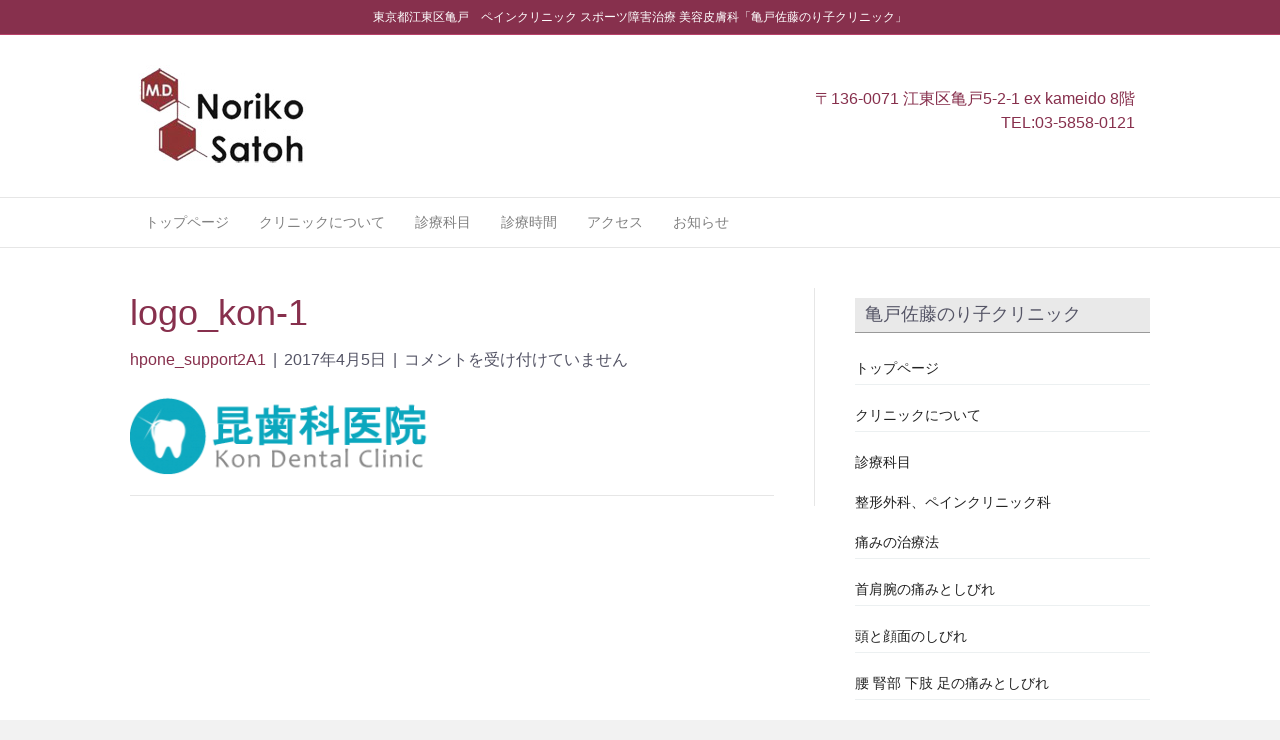

--- FILE ---
content_type: text/html; charset=UTF-8
request_url: https://kameido-satounoriko-clinic.jp/logo_kon-1/
body_size: 13069
content:
<!DOCTYPE html>
<html dir="ltr" lang="ja" prefix="og: https://ogp.me/ns#">
<head>
<meta charset="UTF-8" />
<meta name='viewport' content='width=device-width, initial-scale=1.0' />
<meta http-equiv='X-UA-Compatible' content='IE=edge' />
<link rel="profile" href="https://gmpg.org/xfn/11" />
<title>logo_kon-1 | 東京都江東区亀戸 ペインクリニック スポーツ障害治療 美容皮膚科「亀戸佐藤のり子クリニック」</title>
<!-- All in One SEO 4.9.3 - aioseo.com -->
<meta name="robots" content="max-image-preview:large" />
<meta name="author" content="hpone_support2A1"/>
<link rel="canonical" href="https://kameido-satounoriko-clinic.jp/logo_kon-1/" />
<meta name="generator" content="All in One SEO (AIOSEO) 4.9.3" />
<meta property="og:locale" content="ja_JP" />
<meta property="og:site_name" content="東京都江東区亀戸　ペインクリニック スポーツ障害治療 美容皮膚科「亀戸佐藤のり子クリニック」 | 東京都江東区亀戸駅の整形外科、ペインクリニック科、リウマチ科、膠原病科、内科（一般、生活習慣病、禁煙外来、更年期相談）、皮膚科(一般・美容)/アンチエイジング/ビタミン注射/ドクターコスメの事なら佐藤のり子クリニックへお気軽にご相談ください。" />
<meta property="og:type" content="article" />
<meta property="og:title" content="logo_kon-1 | 東京都江東区亀戸 ペインクリニック スポーツ障害治療 美容皮膚科「亀戸佐藤のり子クリニック」" />
<meta property="og:url" content="https://kameido-satounoriko-clinic.jp/logo_kon-1/" />
<meta property="article:published_time" content="2017-04-05T06:23:25+00:00" />
<meta property="article:modified_time" content="2017-04-05T06:23:25+00:00" />
<meta name="twitter:card" content="summary" />
<meta name="twitter:title" content="logo_kon-1 | 東京都江東区亀戸 ペインクリニック スポーツ障害治療 美容皮膚科「亀戸佐藤のり子クリニック」" />
<script type="application/ld+json" class="aioseo-schema">
{"@context":"https:\/\/schema.org","@graph":[{"@type":"BreadcrumbList","@id":"https:\/\/kameido-satounoriko-clinic.jp\/logo_kon-1\/#breadcrumblist","itemListElement":[{"@type":"ListItem","@id":"https:\/\/kameido-satounoriko-clinic.jp#listItem","position":1,"name":"Home","item":"https:\/\/kameido-satounoriko-clinic.jp","nextItem":{"@type":"ListItem","@id":"https:\/\/kameido-satounoriko-clinic.jp\/logo_kon-1\/#listItem","name":"logo_kon-1"}},{"@type":"ListItem","@id":"https:\/\/kameido-satounoriko-clinic.jp\/logo_kon-1\/#listItem","position":2,"name":"logo_kon-1","previousItem":{"@type":"ListItem","@id":"https:\/\/kameido-satounoriko-clinic.jp#listItem","name":"Home"}}]},{"@type":"ItemPage","@id":"https:\/\/kameido-satounoriko-clinic.jp\/logo_kon-1\/#itempage","url":"https:\/\/kameido-satounoriko-clinic.jp\/logo_kon-1\/","name":"logo_kon-1 | \u6771\u4eac\u90fd\u6c5f\u6771\u533a\u4e80\u6238 \u30da\u30a4\u30f3\u30af\u30ea\u30cb\u30c3\u30af \u30b9\u30dd\u30fc\u30c4\u969c\u5bb3\u6cbb\u7642 \u7f8e\u5bb9\u76ae\u819a\u79d1\u300c\u4e80\u6238\u4f50\u85e4\u306e\u308a\u5b50\u30af\u30ea\u30cb\u30c3\u30af\u300d","inLanguage":"ja","isPartOf":{"@id":"https:\/\/kameido-satounoriko-clinic.jp\/#website"},"breadcrumb":{"@id":"https:\/\/kameido-satounoriko-clinic.jp\/logo_kon-1\/#breadcrumblist"},"author":{"@id":"https:\/\/kameido-satounoriko-clinic.jp\/author\/hpone_support2a1\/#author"},"creator":{"@id":"https:\/\/kameido-satounoriko-clinic.jp\/author\/hpone_support2a1\/#author"},"datePublished":"2017-04-05T15:23:25+09:00","dateModified":"2017-04-05T15:23:25+09:00"},{"@type":"Organization","@id":"https:\/\/kameido-satounoriko-clinic.jp\/#organization","name":"\u6771\u4eac\u90fd\u6c5f\u6771\u533a\u4e80\u6238\u3000\u30da\u30a4\u30f3\u30af\u30ea\u30cb\u30c3\u30af \u30b9\u30dd\u30fc\u30c4\u969c\u5bb3\u6cbb\u7642 \u7f8e\u5bb9\u76ae\u819a\u79d1\u300c\u4e80\u6238\u4f50\u85e4\u306e\u308a\u5b50\u30af\u30ea\u30cb\u30c3\u30af\u300d","description":"\u6771\u4eac\u90fd\u6c5f\u6771\u533a\u4e80\u6238\u99c5\u306e\u6574\u5f62\u5916\u79d1\u3001\u30da\u30a4\u30f3\u30af\u30ea\u30cb\u30c3\u30af\u79d1\u3001\u30ea\u30a6\u30de\u30c1\u79d1\u3001\u81a0\u539f\u75c5\u79d1\u3001\u5185\u79d1\uff08\u4e00\u822c\u3001\u751f\u6d3b\u7fd2\u6163\u75c5\u3001\u7981\u7159\u5916\u6765\u3001\u66f4\u5e74\u671f\u76f8\u8ac7\uff09\u3001\u76ae\u819a\u79d1(\u4e00\u822c\u30fb\u7f8e\u5bb9)\/\u30a2\u30f3\u30c1\u30a8\u30a4\u30b8\u30f3\u30b0\/\u30d3\u30bf\u30df\u30f3\u6ce8\u5c04\/\u30c9\u30af\u30bf\u30fc\u30b3\u30b9\u30e1\u306e\u4e8b\u306a\u3089\u4f50\u85e4\u306e\u308a\u5b50\u30af\u30ea\u30cb\u30c3\u30af\u3078\u304a\u6c17\u8efd\u306b\u3054\u76f8\u8ac7\u304f\u3060\u3055\u3044\u3002","url":"https:\/\/kameido-satounoriko-clinic.jp\/"},{"@type":"Person","@id":"https:\/\/kameido-satounoriko-clinic.jp\/author\/hpone_support2a1\/#author","url":"https:\/\/kameido-satounoriko-clinic.jp\/author\/hpone_support2a1\/","name":"hpone_support2A1","image":{"@type":"ImageObject","@id":"https:\/\/kameido-satounoriko-clinic.jp\/logo_kon-1\/#authorImage","url":"https:\/\/secure.gravatar.com\/avatar\/ce6f8dac70f0bc41c983ff02e7144f2ab904dab19300176abc8b8c80bc47f03e?s=96&d=mm&r=g","width":96,"height":96,"caption":"hpone_support2A1"}},{"@type":"WebSite","@id":"https:\/\/kameido-satounoriko-clinic.jp\/#website","url":"https:\/\/kameido-satounoriko-clinic.jp\/","name":"\u6771\u4eac\u90fd\u6c5f\u6771\u533a\u4e80\u6238\u3000\u30da\u30a4\u30f3\u30af\u30ea\u30cb\u30c3\u30af \u30b9\u30dd\u30fc\u30c4\u969c\u5bb3\u6cbb\u7642 \u7f8e\u5bb9\u76ae\u819a\u79d1\u300c\u4e80\u6238\u4f50\u85e4\u306e\u308a\u5b50\u30af\u30ea\u30cb\u30c3\u30af\u300d","description":"\u6771\u4eac\u90fd\u6c5f\u6771\u533a\u4e80\u6238\u99c5\u306e\u6574\u5f62\u5916\u79d1\u3001\u30da\u30a4\u30f3\u30af\u30ea\u30cb\u30c3\u30af\u79d1\u3001\u30ea\u30a6\u30de\u30c1\u79d1\u3001\u81a0\u539f\u75c5\u79d1\u3001\u5185\u79d1\uff08\u4e00\u822c\u3001\u751f\u6d3b\u7fd2\u6163\u75c5\u3001\u7981\u7159\u5916\u6765\u3001\u66f4\u5e74\u671f\u76f8\u8ac7\uff09\u3001\u76ae\u819a\u79d1(\u4e00\u822c\u30fb\u7f8e\u5bb9)\/\u30a2\u30f3\u30c1\u30a8\u30a4\u30b8\u30f3\u30b0\/\u30d3\u30bf\u30df\u30f3\u6ce8\u5c04\/\u30c9\u30af\u30bf\u30fc\u30b3\u30b9\u30e1\u306e\u4e8b\u306a\u3089\u4f50\u85e4\u306e\u308a\u5b50\u30af\u30ea\u30cb\u30c3\u30af\u3078\u304a\u6c17\u8efd\u306b\u3054\u76f8\u8ac7\u304f\u3060\u3055\u3044\u3002","inLanguage":"ja","publisher":{"@id":"https:\/\/kameido-satounoriko-clinic.jp\/#organization"}}]}
</script>
<!-- All in One SEO -->
<!-- Jetpack Site Verification Tags -->
<meta name="google-site-verification" content="Yu2IZ6YdqiSPu-mOTVo1u-PWEmSxIt0WGPj6TzqT0RQ" />
<link rel='dns-prefetch' href='//webfonts.xserver.jp' />
<link rel='dns-prefetch' href='//stats.wp.com' />
<link rel='preconnect' href='//i0.wp.com' />
<link rel='preconnect' href='//c0.wp.com' />
<link rel="alternate" type="application/rss+xml" title="東京都江東区亀戸　ペインクリニック スポーツ障害治療 美容皮膚科「亀戸佐藤のり子クリニック」 &raquo; フィード" href="https://kameido-satounoriko-clinic.jp/feed/" />
<link rel="alternate" title="oEmbed (JSON)" type="application/json+oembed" href="https://kameido-satounoriko-clinic.jp/wp-json/oembed/1.0/embed?url=https%3A%2F%2Fkameido-satounoriko-clinic.jp%2Flogo_kon-1%2F" />
<link rel="alternate" title="oEmbed (XML)" type="text/xml+oembed" href="https://kameido-satounoriko-clinic.jp/wp-json/oembed/1.0/embed?url=https%3A%2F%2Fkameido-satounoriko-clinic.jp%2Flogo_kon-1%2F&#038;format=xml" />
<style id='wp-img-auto-sizes-contain-inline-css'>
img:is([sizes=auto i],[sizes^="auto," i]){contain-intrinsic-size:3000px 1500px}
/*# sourceURL=wp-img-auto-sizes-contain-inline-css */
</style>
<style id='wp-block-library-inline-css'>
:root{--wp-block-synced-color:#7a00df;--wp-block-synced-color--rgb:122,0,223;--wp-bound-block-color:var(--wp-block-synced-color);--wp-editor-canvas-background:#ddd;--wp-admin-theme-color:#007cba;--wp-admin-theme-color--rgb:0,124,186;--wp-admin-theme-color-darker-10:#006ba1;--wp-admin-theme-color-darker-10--rgb:0,107,160.5;--wp-admin-theme-color-darker-20:#005a87;--wp-admin-theme-color-darker-20--rgb:0,90,135;--wp-admin-border-width-focus:2px}@media (min-resolution:192dpi){:root{--wp-admin-border-width-focus:1.5px}}.wp-element-button{cursor:pointer}:root .has-very-light-gray-background-color{background-color:#eee}:root .has-very-dark-gray-background-color{background-color:#313131}:root .has-very-light-gray-color{color:#eee}:root .has-very-dark-gray-color{color:#313131}:root .has-vivid-green-cyan-to-vivid-cyan-blue-gradient-background{background:linear-gradient(135deg,#00d084,#0693e3)}:root .has-purple-crush-gradient-background{background:linear-gradient(135deg,#34e2e4,#4721fb 50%,#ab1dfe)}:root .has-hazy-dawn-gradient-background{background:linear-gradient(135deg,#faaca8,#dad0ec)}:root .has-subdued-olive-gradient-background{background:linear-gradient(135deg,#fafae1,#67a671)}:root .has-atomic-cream-gradient-background{background:linear-gradient(135deg,#fdd79a,#004a59)}:root .has-nightshade-gradient-background{background:linear-gradient(135deg,#330968,#31cdcf)}:root .has-midnight-gradient-background{background:linear-gradient(135deg,#020381,#2874fc)}:root{--wp--preset--font-size--normal:16px;--wp--preset--font-size--huge:42px}.has-regular-font-size{font-size:1em}.has-larger-font-size{font-size:2.625em}.has-normal-font-size{font-size:var(--wp--preset--font-size--normal)}.has-huge-font-size{font-size:var(--wp--preset--font-size--huge)}.has-text-align-center{text-align:center}.has-text-align-left{text-align:left}.has-text-align-right{text-align:right}.has-fit-text{white-space:nowrap!important}#end-resizable-editor-section{display:none}.aligncenter{clear:both}.items-justified-left{justify-content:flex-start}.items-justified-center{justify-content:center}.items-justified-right{justify-content:flex-end}.items-justified-space-between{justify-content:space-between}.screen-reader-text{border:0;clip-path:inset(50%);height:1px;margin:-1px;overflow:hidden;padding:0;position:absolute;width:1px;word-wrap:normal!important}.screen-reader-text:focus{background-color:#ddd;clip-path:none;color:#444;display:block;font-size:1em;height:auto;left:5px;line-height:normal;padding:15px 23px 14px;text-decoration:none;top:5px;width:auto;z-index:100000}html :where(.has-border-color){border-style:solid}html :where([style*=border-top-color]){border-top-style:solid}html :where([style*=border-right-color]){border-right-style:solid}html :where([style*=border-bottom-color]){border-bottom-style:solid}html :where([style*=border-left-color]){border-left-style:solid}html :where([style*=border-width]){border-style:solid}html :where([style*=border-top-width]){border-top-style:solid}html :where([style*=border-right-width]){border-right-style:solid}html :where([style*=border-bottom-width]){border-bottom-style:solid}html :where([style*=border-left-width]){border-left-style:solid}html :where(img[class*=wp-image-]){height:auto;max-width:100%}:where(figure){margin:0 0 1em}html :where(.is-position-sticky){--wp-admin--admin-bar--position-offset:var(--wp-admin--admin-bar--height,0px)}@media screen and (max-width:600px){html :where(.is-position-sticky){--wp-admin--admin-bar--position-offset:0px}}
/*# sourceURL=wp-block-library-inline-css */
</style><style id='global-styles-inline-css'>
:root{--wp--preset--aspect-ratio--square: 1;--wp--preset--aspect-ratio--4-3: 4/3;--wp--preset--aspect-ratio--3-4: 3/4;--wp--preset--aspect-ratio--3-2: 3/2;--wp--preset--aspect-ratio--2-3: 2/3;--wp--preset--aspect-ratio--16-9: 16/9;--wp--preset--aspect-ratio--9-16: 9/16;--wp--preset--color--black: #000000;--wp--preset--color--cyan-bluish-gray: #abb8c3;--wp--preset--color--white: #ffffff;--wp--preset--color--pale-pink: #f78da7;--wp--preset--color--vivid-red: #cf2e2e;--wp--preset--color--luminous-vivid-orange: #ff6900;--wp--preset--color--luminous-vivid-amber: #fcb900;--wp--preset--color--light-green-cyan: #7bdcb5;--wp--preset--color--vivid-green-cyan: #00d084;--wp--preset--color--pale-cyan-blue: #8ed1fc;--wp--preset--color--vivid-cyan-blue: #0693e3;--wp--preset--color--vivid-purple: #9b51e0;--wp--preset--gradient--vivid-cyan-blue-to-vivid-purple: linear-gradient(135deg,rgb(6,147,227) 0%,rgb(155,81,224) 100%);--wp--preset--gradient--light-green-cyan-to-vivid-green-cyan: linear-gradient(135deg,rgb(122,220,180) 0%,rgb(0,208,130) 100%);--wp--preset--gradient--luminous-vivid-amber-to-luminous-vivid-orange: linear-gradient(135deg,rgb(252,185,0) 0%,rgb(255,105,0) 100%);--wp--preset--gradient--luminous-vivid-orange-to-vivid-red: linear-gradient(135deg,rgb(255,105,0) 0%,rgb(207,46,46) 100%);--wp--preset--gradient--very-light-gray-to-cyan-bluish-gray: linear-gradient(135deg,rgb(238,238,238) 0%,rgb(169,184,195) 100%);--wp--preset--gradient--cool-to-warm-spectrum: linear-gradient(135deg,rgb(74,234,220) 0%,rgb(151,120,209) 20%,rgb(207,42,186) 40%,rgb(238,44,130) 60%,rgb(251,105,98) 80%,rgb(254,248,76) 100%);--wp--preset--gradient--blush-light-purple: linear-gradient(135deg,rgb(255,206,236) 0%,rgb(152,150,240) 100%);--wp--preset--gradient--blush-bordeaux: linear-gradient(135deg,rgb(254,205,165) 0%,rgb(254,45,45) 50%,rgb(107,0,62) 100%);--wp--preset--gradient--luminous-dusk: linear-gradient(135deg,rgb(255,203,112) 0%,rgb(199,81,192) 50%,rgb(65,88,208) 100%);--wp--preset--gradient--pale-ocean: linear-gradient(135deg,rgb(255,245,203) 0%,rgb(182,227,212) 50%,rgb(51,167,181) 100%);--wp--preset--gradient--electric-grass: linear-gradient(135deg,rgb(202,248,128) 0%,rgb(113,206,126) 100%);--wp--preset--gradient--midnight: linear-gradient(135deg,rgb(2,3,129) 0%,rgb(40,116,252) 100%);--wp--preset--font-size--small: 13px;--wp--preset--font-size--medium: 20px;--wp--preset--font-size--large: 36px;--wp--preset--font-size--x-large: 42px;--wp--preset--spacing--20: 0.44rem;--wp--preset--spacing--30: 0.67rem;--wp--preset--spacing--40: 1rem;--wp--preset--spacing--50: 1.5rem;--wp--preset--spacing--60: 2.25rem;--wp--preset--spacing--70: 3.38rem;--wp--preset--spacing--80: 5.06rem;--wp--preset--shadow--natural: 6px 6px 9px rgba(0, 0, 0, 0.2);--wp--preset--shadow--deep: 12px 12px 50px rgba(0, 0, 0, 0.4);--wp--preset--shadow--sharp: 6px 6px 0px rgba(0, 0, 0, 0.2);--wp--preset--shadow--outlined: 6px 6px 0px -3px rgb(255, 255, 255), 6px 6px rgb(0, 0, 0);--wp--preset--shadow--crisp: 6px 6px 0px rgb(0, 0, 0);}:where(.is-layout-flex){gap: 0.5em;}:where(.is-layout-grid){gap: 0.5em;}body .is-layout-flex{display: flex;}.is-layout-flex{flex-wrap: wrap;align-items: center;}.is-layout-flex > :is(*, div){margin: 0;}body .is-layout-grid{display: grid;}.is-layout-grid > :is(*, div){margin: 0;}:where(.wp-block-columns.is-layout-flex){gap: 2em;}:where(.wp-block-columns.is-layout-grid){gap: 2em;}:where(.wp-block-post-template.is-layout-flex){gap: 1.25em;}:where(.wp-block-post-template.is-layout-grid){gap: 1.25em;}.has-black-color{color: var(--wp--preset--color--black) !important;}.has-cyan-bluish-gray-color{color: var(--wp--preset--color--cyan-bluish-gray) !important;}.has-white-color{color: var(--wp--preset--color--white) !important;}.has-pale-pink-color{color: var(--wp--preset--color--pale-pink) !important;}.has-vivid-red-color{color: var(--wp--preset--color--vivid-red) !important;}.has-luminous-vivid-orange-color{color: var(--wp--preset--color--luminous-vivid-orange) !important;}.has-luminous-vivid-amber-color{color: var(--wp--preset--color--luminous-vivid-amber) !important;}.has-light-green-cyan-color{color: var(--wp--preset--color--light-green-cyan) !important;}.has-vivid-green-cyan-color{color: var(--wp--preset--color--vivid-green-cyan) !important;}.has-pale-cyan-blue-color{color: var(--wp--preset--color--pale-cyan-blue) !important;}.has-vivid-cyan-blue-color{color: var(--wp--preset--color--vivid-cyan-blue) !important;}.has-vivid-purple-color{color: var(--wp--preset--color--vivid-purple) !important;}.has-black-background-color{background-color: var(--wp--preset--color--black) !important;}.has-cyan-bluish-gray-background-color{background-color: var(--wp--preset--color--cyan-bluish-gray) !important;}.has-white-background-color{background-color: var(--wp--preset--color--white) !important;}.has-pale-pink-background-color{background-color: var(--wp--preset--color--pale-pink) !important;}.has-vivid-red-background-color{background-color: var(--wp--preset--color--vivid-red) !important;}.has-luminous-vivid-orange-background-color{background-color: var(--wp--preset--color--luminous-vivid-orange) !important;}.has-luminous-vivid-amber-background-color{background-color: var(--wp--preset--color--luminous-vivid-amber) !important;}.has-light-green-cyan-background-color{background-color: var(--wp--preset--color--light-green-cyan) !important;}.has-vivid-green-cyan-background-color{background-color: var(--wp--preset--color--vivid-green-cyan) !important;}.has-pale-cyan-blue-background-color{background-color: var(--wp--preset--color--pale-cyan-blue) !important;}.has-vivid-cyan-blue-background-color{background-color: var(--wp--preset--color--vivid-cyan-blue) !important;}.has-vivid-purple-background-color{background-color: var(--wp--preset--color--vivid-purple) !important;}.has-black-border-color{border-color: var(--wp--preset--color--black) !important;}.has-cyan-bluish-gray-border-color{border-color: var(--wp--preset--color--cyan-bluish-gray) !important;}.has-white-border-color{border-color: var(--wp--preset--color--white) !important;}.has-pale-pink-border-color{border-color: var(--wp--preset--color--pale-pink) !important;}.has-vivid-red-border-color{border-color: var(--wp--preset--color--vivid-red) !important;}.has-luminous-vivid-orange-border-color{border-color: var(--wp--preset--color--luminous-vivid-orange) !important;}.has-luminous-vivid-amber-border-color{border-color: var(--wp--preset--color--luminous-vivid-amber) !important;}.has-light-green-cyan-border-color{border-color: var(--wp--preset--color--light-green-cyan) !important;}.has-vivid-green-cyan-border-color{border-color: var(--wp--preset--color--vivid-green-cyan) !important;}.has-pale-cyan-blue-border-color{border-color: var(--wp--preset--color--pale-cyan-blue) !important;}.has-vivid-cyan-blue-border-color{border-color: var(--wp--preset--color--vivid-cyan-blue) !important;}.has-vivid-purple-border-color{border-color: var(--wp--preset--color--vivid-purple) !important;}.has-vivid-cyan-blue-to-vivid-purple-gradient-background{background: var(--wp--preset--gradient--vivid-cyan-blue-to-vivid-purple) !important;}.has-light-green-cyan-to-vivid-green-cyan-gradient-background{background: var(--wp--preset--gradient--light-green-cyan-to-vivid-green-cyan) !important;}.has-luminous-vivid-amber-to-luminous-vivid-orange-gradient-background{background: var(--wp--preset--gradient--luminous-vivid-amber-to-luminous-vivid-orange) !important;}.has-luminous-vivid-orange-to-vivid-red-gradient-background{background: var(--wp--preset--gradient--luminous-vivid-orange-to-vivid-red) !important;}.has-very-light-gray-to-cyan-bluish-gray-gradient-background{background: var(--wp--preset--gradient--very-light-gray-to-cyan-bluish-gray) !important;}.has-cool-to-warm-spectrum-gradient-background{background: var(--wp--preset--gradient--cool-to-warm-spectrum) !important;}.has-blush-light-purple-gradient-background{background: var(--wp--preset--gradient--blush-light-purple) !important;}.has-blush-bordeaux-gradient-background{background: var(--wp--preset--gradient--blush-bordeaux) !important;}.has-luminous-dusk-gradient-background{background: var(--wp--preset--gradient--luminous-dusk) !important;}.has-pale-ocean-gradient-background{background: var(--wp--preset--gradient--pale-ocean) !important;}.has-electric-grass-gradient-background{background: var(--wp--preset--gradient--electric-grass) !important;}.has-midnight-gradient-background{background: var(--wp--preset--gradient--midnight) !important;}.has-small-font-size{font-size: var(--wp--preset--font-size--small) !important;}.has-medium-font-size{font-size: var(--wp--preset--font-size--medium) !important;}.has-large-font-size{font-size: var(--wp--preset--font-size--large) !important;}.has-x-large-font-size{font-size: var(--wp--preset--font-size--x-large) !important;}
/*# sourceURL=global-styles-inline-css */
</style>
<style id='classic-theme-styles-inline-css'>
/*! This file is auto-generated */
.wp-block-button__link{color:#fff;background-color:#32373c;border-radius:9999px;box-shadow:none;text-decoration:none;padding:calc(.667em + 2px) calc(1.333em + 2px);font-size:1.125em}.wp-block-file__button{background:#32373c;color:#fff;text-decoration:none}
/*# sourceURL=/wp-includes/css/classic-themes.min.css */
</style>
<!-- <link rel='stylesheet' id='biz-cal-style-css' href='https://kameido-satounoriko-clinic.jp/wp-content/plugins/biz-calendar/biz-cal.css' media='all' /> -->
<!-- <link rel='stylesheet' id='whats-new-style-css' href='https://kameido-satounoriko-clinic.jp/wp-content/plugins/whats-new-genarator/whats-new.css' media='all' /> -->
<!-- <link rel='stylesheet' id='jquery-magnificpopup-css' href='https://kameido-satounoriko-clinic.jp/wp-content/plugins/bb-plugin/css/jquery.magnificpopup.min.css' media='all' /> -->
<!-- <link rel='stylesheet' id='bootstrap-css' href='https://kameido-satounoriko-clinic.jp/wp-content/themes/bb-theme/css/bootstrap.min.css' media='all' /> -->
<!-- <link rel='stylesheet' id='fl-automator-skin-css' href='https://kameido-satounoriko-clinic.jp/wp-content/uploads/bb-theme/skin-615215578542f.css' media='all' /> -->
<!-- <link rel='stylesheet' id='fl-child-theme-css' href='https://kameido-satounoriko-clinic.jp/wp-content/themes/bb-theme-child/style.css' media='all' /> -->
<link rel="stylesheet" type="text/css" href="//kameido-satounoriko-clinic.jp/wp-content/cache/wpfc-minified/22ooiitx/64q2k.css" media="all"/>
<script src="https://c0.wp.com/c/6.9/wp-includes/js/jquery/jquery.min.js" id="jquery-core-js"></script>
<script src="https://c0.wp.com/c/6.9/wp-includes/js/jquery/jquery-migrate.min.js" id="jquery-migrate-js"></script>
<script src="//webfonts.xserver.jp/js/xserverv3.js?fadein=0" id="typesquare_std-js"></script>
<script id="biz-cal-script-js-extra">
var bizcalOptions = {"holiday_title":"\u5b9a\u4f11\u65e5","sun":"on","holiday":"on","temp_holidays":"2017-01-01\r\n2017-01-02\r\n2017-01-09\r\n2017-02-11\r\n2017-03-20\r\n2017-04-29\r\n2017-05-03\r\n2017-05-04\r\n2017-05-05\r\n2017-07-17\r\n2017-08-11\r\n2017-09-18\r\n2017-09-23\r\n2017-10-09\r\n2017-11-03\r\n2017-11-23\r\n2017-12-23\r\n2018-01-01\r\n2018-01-08\r\n2018-02-11\r\n2018-02-12\r\n2018-03-21\r\n2018-04-29\r\n2018-04-30\r\n2018-05-03\r\n2018-05-04\r\n2018-05-05\r\n2018-07-16\r\n2018-08-11\r\n2018-09-17\r\n2018-09-23\r\n2018-09-24\r\n2018-10-08\r\n2018-11-03\r\n2018-11-23\r\n2018-12-23\r\n2018-12-24\r\n2019-01-01\r\n2019-01-14\r\n2019-02-11\r\n2019-03-21\r\n2019-04-29\r\n2019-05-03\r\n2019-05-04\r\n2019-05-05\r\n2019-05-06\r\n2019-07-15\r\n2019-08-11\r\n2019-08-12\r\n2019-09-16\r\n2019-09-23\r\n2019-10-14\r\n2019-11-03\r\n2019-11-04\r\n2019-11-23\r\n2019-12-23\r\n2020-01-01\r\n2020-01-13\r\n2020-02-11\r\n2020-03-20\r\n2020-04-29\r\n2020-05-03\r\n2020-05-04\r\n2020-05-04\r\n2020-05-05\r\n2020-07-20\r\n2020-08-11\r\n2020-09-21\r\n2020-09-22\r\n2020-10-12\r\n2020-11-03\r\n2020-11-23\r\n2020-12-23","temp_weekdays":"","eventday_title":"\u81e8\u6642\u4f11\u696d","eventday_url":"","eventdays":"","nextmonthlimit":"6","prevmonthlimit":"3","plugindir":"https://kameido-satounoriko-clinic.jp/wp-content/plugins/biz-calendar/","national_holiday":""};
//# sourceURL=biz-cal-script-js-extra
</script>
<script src="https://kameido-satounoriko-clinic.jp/wp-content/plugins/biz-calendar/calendar.js" id="biz-cal-script-js"></script>
<script src="https://c0.wp.com/c/6.9/wp-includes/js/imagesloaded.min.js" id="imagesloaded-js"></script>
<link rel="https://api.w.org/" href="https://kameido-satounoriko-clinic.jp/wp-json/" /><link rel="alternate" title="JSON" type="application/json" href="https://kameido-satounoriko-clinic.jp/wp-json/wp/v2/media/246" /><link rel="EditURI" type="application/rsd+xml" title="RSD" href="https://kameido-satounoriko-clinic.jp/xmlrpc.php?rsd" />
<link rel='shortlink' href='https://kameido-satounoriko-clinic.jp/?p=246' />
<script type="text/javascript">
(function(url){
if(/(?:Chrome\/26\.0\.1410\.63 Safari\/537\.31|WordfenceTestMonBot)/.test(navigator.userAgent)){ return; }
var addEvent = function(evt, handler) {
if (window.addEventListener) {
document.addEventListener(evt, handler, false);
} else if (window.attachEvent) {
document.attachEvent('on' + evt, handler);
}
};
var removeEvent = function(evt, handler) {
if (window.removeEventListener) {
document.removeEventListener(evt, handler, false);
} else if (window.detachEvent) {
document.detachEvent('on' + evt, handler);
}
};
var evts = 'contextmenu dblclick drag dragend dragenter dragleave dragover dragstart drop keydown keypress keyup mousedown mousemove mouseout mouseover mouseup mousewheel scroll'.split(' ');
var logHuman = function() {
if (window.wfLogHumanRan) { return; }
window.wfLogHumanRan = true;
var wfscr = document.createElement('script');
wfscr.type = 'text/javascript';
wfscr.async = true;
wfscr.src = url + '&r=' + Math.random();
(document.getElementsByTagName('head')[0]||document.getElementsByTagName('body')[0]).appendChild(wfscr);
for (var i = 0; i < evts.length; i++) {
removeEvent(evts[i], logHuman);
}
};
for (var i = 0; i < evts.length; i++) {
addEvent(evts[i], logHuman);
}
})('//kameido-satounoriko-clinic.jp/?wordfence_lh=1&hid=33DE3384F8A357FA95523A7A0C0E7ADA');
</script>	<style>img#wpstats{display:none}</style>
<style id="wp-custom-css">
/*
ここに独自の CSS を追加することができます。
詳しくは上のヘルプアイコンをクリックしてください。
*/
body{ font-family: "ヒラギノ角ゴ Pro W3", "Hiragino Kaku Gothic Pro", "メイリオ", Meiryo, Osaka, "ＭＳ Ｐゴシック", "MS PGothic", sans-serif; color: #555566; }
table.brwsr1 {
font-size: 12px;
margin: 0 auto;
border-collapse: separate;
border-spacing: 0px 1px;
}
footer {
font-size: 13px;
}
/* table1　診療時間など */  
table.brwsr1 th {
padding: 12px;
vertical-align: middle;
text-align: left;
border-bottom: #999 1px solid;
color: #fff;
}
table.brwsr1 td {
padding: 12px;
vertical-align: middle;
text-align: left;
border-bottom: #999 1px solid;
font-size: 11px;
}
table.brwsr1 th.r1 {
border-right: #999 1px solid;
background-color: #1e2e45;
text-align: center;
}
table.brwsr1 th.r2,
table.brwsr1 td.r2 {
border-left: #fff 1px solid;
border-right: #999 1px solid;
background-color: #1e2e45;
}
table.brwsr1 th.r2,
table.brwsr1 th.r3,
table.brwsr1 th.r4 {
text-align: center;
}
table.brwsr1 th.r3,
table.brwsr1 td.r3 {
border-left: #fff 1px solid;
border-right: #999 1px solid;
background: #7cacc2;
}
table.brwsr1 th.r4,
table.brwsr1 td.r4 {
border-left: #fff 1px solid;
background-color: #d1d1d1;
text-align: center;
}
/* table2 */ 
table.brwsr2 {
font-size: 12px;
margin: 0 auto;
border-collapse: separate;
border-spacing: 0px 1px;
}
table.brwsr2 th {
padding: 12px;
vertical-align: middle;
text-align: left;
border-bottom: #999 1px solid;
color: #fff;
}
table.brwsr2 td {
padding: 14px;
vertical-align: middle;
text-align: left;
border-bottom: #999 1px solid;
font-size: 14px;
}
table.brwsr2 th.r1 {
border-right: #999 1px solid;
background-color: #555566;
text-align: center;
}
table.brwsr2 th.r2,
table.brwsr2 td.r2 {
border-left: #fff 1px solid;
border-right: #999 1px solid;
background-color: #757575;
}
table.brwsr2 th.r2,
table.brwsr2 th.r3,
table.brwsr2 th.r4 {
text-align: center;
}
table.brwsr2 th.r3,
table.brwsr2 td.r3 {
border-left: #fff 1px solid;
border-right: #999 1px solid;
background: #B2DFDB;
}
table.brwsr2 th.r4,
table.brwsr2 td.r4 {
border-left: #fff 1px solid;
background-color: #dddddd;
color: #555;
}
/* --- Sidebar Starts --- */
.fl-sidebar {
font-size: 14px;
margin-bottom: 54px;
}
.fl-sidebar img {
max-width: 100%;
height: auto;
}
.fl-sidebar select {
max-width: 100%;
margin-top: 12px;
margin-bottom: 12px;
}
.fl-sidebar .tagcloud a {
padding: 5px 7px 5px 7px;
border: 1px solid #cfcfcf;
display: inline-block;
margin-bottom: 10px;
margin-right: 10px;
transition: all .4s;
background: #dfdfdf;
color: #000;
box-shadow: 0px 3px 0px 0px rgba(0,0,0,0.07 );
border-radius: 1px;
}
.fl-sidebar .tagcloud a:hover {
background: #1EB48A;
color: #fff;
border: 1px solid #1EB48A;
}
.fl-sidebar .menu ul li a, .footer .menu ul li a {
padding-top: 0;
padding-bottom: 0;
padding-left: 0;
padding-right: 0;
display: block;
font-size: 14px;
}
.fl-sidebar .menu ul {
float: none;
}
.fl-sidebar .menu ul li,  .footer .menu ul li {
height: auto;
}
.fl-sidebar .menu ul li:after, .footer .menu ul li:after {
content: "";
color: #fff;
}
.fl-sidebar ul li {
margin-bottom: 15px;
padding-left: 26px;
padding: 5px 0;
border-bottom: 1px solid #ecf0f1;
}
.fl-sidebar ul li a:hover, .sidebar a.rsswidget:hover {
color: #1EB48A;
}
.fl-sidebar ul li a, .sidebar a.rsswidget {
color: #222;
}
.fl-sidebar h4, .sidebar h3 {
margin-bottom: 9px;
padding-bottom: 5px;
text-transform: uppercase;
background-color: #E9E9E9;
width: auto;
padding-left: 10px;
border-bottom-width: 1px;
border-bottom-style: solid;
border-bottom-color: #999;
padding-top: 4px;
color: #555566;
}
.fl-sidebar ul.children, .sidebar ul.sub-menu {
margin-top: 14px;
}
/* -- sidebar search widget --*/
.fl-sidebar #search, .sidebar #s {
border: 1px solid #1EB48A;
border-radius: 4px;
padding: 7px 10px 7px 32px;
width: 100%;
margin-bottom: 15px;
line-height: 20px;
}
.fl-sidebar .searchform div input[type=submit] {
position: absolute;
top: 1px;
right: 1px;
background: #1EB48A url(../images/pattern-submit.png);
border-top-right-radius: 4px;
padding: 6px 13px 7px 13px;
border-bottom-right-radius: 4px;
border: 0px;
border-top: 1px solid #1EB48A;
border-left: 1px solid #1EB48A;
color: #fff;
width: auto;
height: inherit;
line-height: 20px;
}
.screen-reader-text {
display: none;
}
.fl-sidebar ol, .footer ol, .sidebar ul, .footer ul {
list-style: none;
}
.fl-sidebar h3:before {
position: absolute;
content: "";
height: 4px;
background: #1EB48A;
width: 90px;
bottom: -4px;
left: 0px;
}
.fl-sidebar h3 {
border-bottom: 4px solid #E5E5E5;
position: relative;
}
.fl-content h3 {
margin:  0;                 /* デフォルトCSS打ち消し */
font-size:  24px;           /* 文字サイズ指定 */
border-bottom: solid 3px;   /* 線指定 */
padding-bottom:  5px;       /* 余白指定 */
margin-bottom: 15px;        /* 周りの余白指定 */
position:  relative;        /* 位置調整 */
font-weight:  normal;       /* 文字の太さ調整 */
}
p {
margin:  0;                 /* デフォルトCSS打ち消し */
line-height: 2;             /* 行間調整 */
}
.fl-content h3:before {
content:  '';                   /* 空白の要素を作る */
width: 50px;                    /* 幅指定 */
height: 3px;                    /* 高さ指定 */
background-color: #1e2e45;      /* 背景色指定 */
display:  block;                /* ブロック要素にする */
position:  absolute;            /* 位置調整 */
left:  0;                       /* 位置調整 */
bottom: -3px;                   /* 位置調整 */
}
.fl-content h4 {
position: relative;
padding: 0.25em 0;
}
.fl-content h4:after {
content: "";
display: block;
height: 4px;
background: -webkit-linear-gradient(to right, rgb(99, 33, 39), #632127);
background: linear-gradient(to right, rgb(135, 48, 77), #dbd5d7);
}
.fl-content h5 {
margin:  0;  /* デフォルトCSS打ち消し */
   font-size:  22px; /* 文字サイズ指定 */
border-bottom: solid 3px;/* 線指定 */
padding-bottom:  5px; /* 余白指定 */
margin-bottom: 15px;  /* 周りの余白指定 */
position:  relative;  /* 位置調整 */
font-weight:  normal; /* 文字の太さ調整 */
}
p {
margin:  0;  /* デフォルトCSS打ち消し */
line-height: 2;  /* 行間調整 */
}
.fl-content h5:before {
content:  '';  /* 空白の要素を作る */
width: 100%;  /* 幅指定 */
height: 1px;   /* 高さ指定 */
background-color: #000;  /* 背景色指定 */
display:  block;  /* ブロック要素にする */
position:  absolute; /* 位置調整 */
left:  0;  /* 位置調整 */
bottom: -6px; /* 位置調整 */
}
/* --- Sidebar Ends --- */
</style>
<!-- <link rel='stylesheet' id='font-awesome-5-css' href='https://kameido-satounoriko-clinic.jp/wp-content/plugins/bb-plugin/fonts/fontawesome/5.15.3/css/all.min.css' media='all' /> -->
<link rel="stylesheet" type="text/css" href="//kameido-satounoriko-clinic.jp/wp-content/cache/wpfc-minified/ll0piuv5/64q2k.css" media="all"/>
</head>
<body class="attachment wp-singular attachment-template-default single single-attachment postid-246 attachmentid-246 attachment-png wp-theme-bb-theme wp-child-theme-bb-theme-child fl-framework-bootstrap fl-preset-default fl-full-width fl-shrink fl-scroll-to-top" itemscope="itemscope" itemtype="https://schema.org/WebPage">
<a aria-label="Skip to content" class="fl-screen-reader-text" href="#fl-main-content">Skip to content</a><div class="fl-page">
<div class="fl-page-bar">
<div class="fl-page-bar-container container">
<div class="fl-page-bar-row row">
<div class="col-md-12 text-center clearfix"><div class="fl-page-bar-text fl-page-bar-text-1">東京都江東区亀戸　ペインクリニック スポーツ障害治療 美容皮膚科「亀戸佐藤のり子クリニック」</div></div>					</div>
</div>
</div><!-- .fl-page-bar -->
<header class="fl-page-header fl-page-header-primary fl-page-nav-bottom fl-page-nav-toggle-button fl-page-nav-toggle-visible-mobile" itemscope="itemscope" itemtype="https://schema.org/WPHeader" role="banner">
<div class="fl-page-header-wrap">
<div class="fl-page-header-container container">
<div class="fl-page-header-row row">
<div class="col-sm-6 col-md-6 fl-page-header-logo-col">
<div class="fl-page-header-logo" itemscope="itemscope" itemtype="https://schema.org/Organization">
<a href="https://kameido-satounoriko-clinic.jp/" itemprop="url"><img loading="false" data-no-lazy="1" class="fl-logo-img" itemscope itemtype="https://schema.org/ImageObject" src="https://kameido-satounoriko-clinic.jp/wp-content/uploads/2019/03/cropped-mistys.jpg" data-retina="" title="" alt="東京都江東区亀戸　ペインクリニック スポーツ障害治療 美容皮膚科「亀戸佐藤のり子クリニック」" /><meta itemprop="name" content="東京都江東区亀戸　ペインクリニック スポーツ障害治療 美容皮膚科「亀戸佐藤のり子クリニック」" /></a>
</div>
</div>
<div class="col-sm-6 col-md-6 fl-page-nav-col">
<div class="fl-page-header-content">
<div class="fl-page-header-text">〒136-0071 江東区亀戸5-2-1 ex kameido 8階<br>
TEL:<a href="tel:03-5858-0121">03-5858-0121</a></div>	<div class="fl-social-icons">
</div>
</div>
</div>
</div>
</div>
</div>
<div class="fl-page-nav-wrap">
<div class="fl-page-nav-container container">
<nav class="fl-page-nav navbar navbar-default navbar-expand-md" aria-label="ヘッダーメニュー" itemscope="itemscope" itemtype="https://schema.org/SiteNavigationElement" role="navigation">
<button type="button" class="navbar-toggle navbar-toggler" data-toggle="collapse" data-target=".fl-page-nav-collapse">
<span>メニュー</span>
</button>
<div class="fl-page-nav-collapse collapse navbar-collapse">
<ul id="menu-menu" class="nav navbar-nav menu fl-theme-menu"><li id="menu-item-1877" class="menu-item menu-item-type-post_type menu-item-object-page menu-item-home menu-item-1877 nav-item"><a href="https://kameido-satounoriko-clinic.jp/" class="nav-link">トップページ</a></li>
<li id="menu-item-1878" class="menu-item menu-item-type-post_type menu-item-object-page menu-item-1878 nav-item"><a href="https://kameido-satounoriko-clinic.jp/about/" class="nav-link">クリニックについて</a></li>
<li id="menu-item-1876" class="menu-item menu-item-type-post_type menu-item-object-page menu-item-has-children menu-item-1876 nav-item"><a href="https://kameido-satounoriko-clinic.jp/kamoku-2/" class="nav-link">診療科目</a><div class="fl-submenu-icon-wrap"><span class="fl-submenu-toggle-icon"></span></div>
<ul class="sub-menu">
<li id="menu-item-1873" class="menu-item menu-item-type-post_type menu-item-object-page menu-item-1873 nav-item"><a href="https://kameido-satounoriko-clinic.jp/kamoku-2/seikei/" class="nav-link">整形外科、ペインクリニック科</a></li>
<li id="menu-item-1879" class="menu-item menu-item-type-post_type menu-item-object-page menu-item-1879 nav-item"><a href="https://kameido-satounoriko-clinic.jp/kamoku-2/rheumatism/" class="nav-link">リウマチ科　膠原病科</a></li>
<li id="menu-item-1880" class="menu-item menu-item-type-post_type menu-item-object-page menu-item-1880 nav-item"><a href="https://kameido-satounoriko-clinic.jp/kamoku-2/kamoku/" class="nav-link">内科（一般、生活習慣病、禁煙外来、更年期相談）</a></li>
<li id="menu-item-1874" class="menu-item menu-item-type-post_type menu-item-object-page menu-item-1874 nav-item"><a href="https://kameido-satounoriko-clinic.jp/kamoku-2/hihuka/" class="nav-link">一般皮膚科（アンチエイジング、ビタミン注射、ドクターコスメ）</a></li>
</ul>
</li>
<li id="menu-item-1633" class="menu-item menu-item-type-custom menu-item-object-custom menu-item-home menu-item-1633 nav-item"><a href="https://kameido-satounoriko-clinic.jp#time" class="nav-link">診療時間</a></li>
<li id="menu-item-1872" class="menu-item menu-item-type-custom menu-item-object-custom menu-item-home menu-item-1872 nav-item"><a href="http://kameido-satounoriko-clinic.jp/#map" class="nav-link">アクセス</a></li>
<li id="menu-item-1632" class="menu-item menu-item-type-taxonomy menu-item-object-category menu-item-1632 nav-item"><a href="https://kameido-satounoriko-clinic.jp/category/news/" class="nav-link">お知らせ</a></li>
</ul>				</div>
</nav>
</div>
</div>
</header><!-- .fl-page-header -->
<div id="fl-main-content" class="fl-page-content" itemprop="mainContentOfPage" role="main">
<div class="container">
<div class="row">
<div class="fl-content fl-content-left col-md-8">
<article class="fl-post post-246 attachment type-attachment status-inherit hentry" id="fl-post-246" itemscope itemtype="https://schema.org/BlogPosting">
<header class="fl-post-header" role="banner">
<h1 class="fl-post-title" itemprop="headline">
logo_kon-1					</h1>
<div class="fl-post-meta fl-post-meta-top"><span class="fl-post-author"><a href="https://kameido-satounoriko-clinic.jp/author/hpone_support2a1/"><span>hpone_support2A1</span></a></span><span class="fl-sep"> | </span><span class="fl-post-date">2017年4月5日</span><span class="fl-sep"> | </span><span class="fl-comments-popup-link"><span><span class="screen-reader-text">logo_kon-1 は</span>コメントを受け付けていません</span></span></div><meta itemscope itemprop="mainEntityOfPage" itemtype="https://schema.org/WebPage" itemid="https://kameido-satounoriko-clinic.jp/logo_kon-1/" content="logo_kon-1" /><meta itemprop="datePublished" content="2017-04-05" /><meta itemprop="dateModified" content="2017-04-05" /><div itemprop="publisher" itemscope itemtype="https://schema.org/Organization"><meta itemprop="name" content="東京都江東区亀戸　ペインクリニック スポーツ障害治療 美容皮膚科「亀戸佐藤のり子クリニック」"><div itemprop="logo" itemscope itemtype="https://schema.org/ImageObject"><meta itemprop="url" content="https://kameido-satounoriko-clinic.jp/wp-content/uploads/2019/03/cropped-mistys.jpg"></div></div><div itemscope itemprop="author" itemtype="https://schema.org/Person"><meta itemprop="url" content="https://kameido-satounoriko-clinic.jp/author/hpone_support2a1/" /><meta itemprop="name" content="hpone_support2A1" /></div><div itemprop="interactionStatistic" itemscope itemtype="https://schema.org/InteractionCounter"><meta itemprop="interactionType" content="https://schema.org/CommentAction" /><meta itemprop="userInteractionCount" content="0" /></div>	</header><!-- .fl-post-header -->
<div class="fl-post-content clearfix" itemprop="text">
<p class="attachment"><a href="https://i0.wp.com/kameido-satounoriko-clinic.jp/wp-content/uploads/2017/04/logo_kon-1.png?ssl=1"><img decoding="async" width="300" height="78" src="https://i0.wp.com/kameido-satounoriko-clinic.jp/wp-content/uploads/2017/04/logo_kon-1.png?fit=300%2C78&amp;ssl=1" class="attachment-medium size-medium" alt="" srcset="https://i0.wp.com/kameido-satounoriko-clinic.jp/wp-content/uploads/2017/04/logo_kon-1.png?w=320&amp;ssl=1 320w, https://i0.wp.com/kameido-satounoriko-clinic.jp/wp-content/uploads/2017/04/logo_kon-1.png?resize=300%2C78&amp;ssl=1 300w" sizes="(max-width: 300px) 100vw, 300px" /></a></p>
</div><!-- .fl-post-content -->
<div class="fl-post-meta fl-post-meta-bottom"><div class="fl-post-cats-tags"></div></div>		
</article>
<!-- .fl-post -->
</div>
<div class="fl-sidebar fl-sidebar-right fl-sidebar-display-desktop col-md-4" itemscope="itemscope" itemtype="https://schema.org/WPSideBar">
<aside id="pages-1" class="fl-widget widget_pages"><h4 class="fl-widget-title">亀戸佐藤のり子クリニック</h4>
<ul>
<li class="page_item page-item-2"><a href="https://kameido-satounoriko-clinic.jp/">トップページ</a></li>
<li class="page_item page-item-1583"><a href="https://kameido-satounoriko-clinic.jp/about/">クリニックについて</a></li>
<li class="page_item page-item-1659 page_item_has_children"><a href="https://kameido-satounoriko-clinic.jp/kamoku-2/">診療科目</a>
<ul class='children'>
<li class="page_item page-item-1616 page_item_has_children"><a href="https://kameido-satounoriko-clinic.jp/kamoku-2/seikei/">整形外科、ペインクリニック科</a>
<ul class='children'>
<li class="page_item page-item-1648"><a href="https://kameido-satounoriko-clinic.jp/kamoku-2/seikei/itami/">痛みの治療法</a></li>
<li class="page_item page-item-1673"><a href="https://kameido-satounoriko-clinic.jp/kamoku-2/seikei/kubikataude/">首肩腕の痛みとしびれ</a></li>
<li class="page_item page-item-1680"><a href="https://kameido-satounoriko-clinic.jp/kamoku-2/seikei/atamakao/">頭と顔面のしびれ</a></li>
<li class="page_item page-item-1681"><a href="https://kameido-satounoriko-clinic.jp/kamoku-2/seikei/koshi/">腰 腎部 下肢 足の痛みとしびれ</a></li>
<li class="page_item page-item-1691"><a href="https://kameido-satounoriko-clinic.jp/kamoku-2/seikei/hand/">手　手指の痛みと痺れ</a></li>
<li class="page_item page-item-1748"><a href="https://kameido-satounoriko-clinic.jp/kamoku-2/seikei/sports/">スポーツ障害</a></li>
<li class="page_item page-item-1847"><a href="https://kameido-satounoriko-clinic.jp/kamoku-2/seikei/kossetu/">骨折　脱臼</a></li>
</ul>
</li>
<li class="page_item page-item-1592"><a href="https://kameido-satounoriko-clinic.jp/kamoku-2/rheumatism/">リウマチ科　膠原病科</a></li>
<li class="page_item page-item-1597"><a href="https://kameido-satounoriko-clinic.jp/kamoku-2/kamoku/">内科（一般、生活習慣病、禁煙外来、更年期相談）</a></li>
<li class="page_item page-item-1599"><a href="https://kameido-satounoriko-clinic.jp/kamoku-2/hihuka/">一般皮膚科（アンチエイジング、ビタミン注射、ドクターコスメ）</a></li>
<li class="page_item page-item-1703"><a href="https://kameido-satounoriko-clinic.jp/kamoku-2/kotsuso/">骨粗鬆症</a></li>
<li class="page_item page-item-1706"><a href="https://kameido-satounoriko-clinic.jp/kamoku-2/lokomo/">ロコモティブシンドローム</a></li>
<li class="page_item page-item-1826"><a href="https://kameido-satounoriko-clinic.jp/kamoku-2/tsuuhuu/">痛風　痛風性関節炎</a></li>
<li class="page_item page-item-1824"><a href="https://kameido-satounoriko-clinic.jp/kamoku-2/gitsuuhuu/">偽痛風　偽痛風性膝関節炎</a></li>
</ul>
</li>
<li class="page_item page-item-37"><a href="https://kameido-satounoriko-clinic.jp/sitemap/">サイトマップ</a></li>
</ul>
</aside>
<aside id="recent-posts-2" class="fl-widget widget_recent_entries">
<h4 class="fl-widget-title">最近の投稿</h4>
<ul>
<li>
<a href="https://kameido-satounoriko-clinic.jp/2025/12/27/%e6%96%b0%e5%9e%8b%e3%82%b3%e3%83%ad%e3%83%8a%e3%82%a6%e3%82%a3%e3%83%ab%e3%82%b9%e3%83%af%e3%82%af%e3%83%81%e3%83%b3%e6%8e%a5%e7%a8%ae%e3%81%ab%e3%81%a4%e3%81%84%e3%81%a6/">2025年12月の診療時間変更</a>
</li>
<li>
<a href="https://kameido-satounoriko-clinic.jp/2025/12/27/welcome-to-wordpress/">2026年1月の診療時間変更のお知らせ</a>
</li>
<li>
<a href="https://kameido-satounoriko-clinic.jp/2025/10/17/%e3%82%a4%e3%83%b3%e3%83%95%e3%83%ab%e3%82%a8%e3%83%b3%e3%82%b6%e3%83%af%e3%82%af%e3%83%81%e3%83%b3%e6%8e%a5%e7%a8%ae%e3%81%ae%e4%ba%88%e7%b4%84%e9%96%8b%e5%a7%8b%e3%81%97%e3%81%a6%e3%81%84%e3%81%be/">2025年10月1日　インフルエンザワクチン　接種予約開始しました</a>
</li>
<li>
<a href="https://kameido-satounoriko-clinic.jp/2025/10/09/%e6%96%b0%e5%9e%8b%e3%82%b3%e3%83%ad%e3%83%8a%e3%83%af%e3%82%af%e3%83%81%e3%83%b3%e3%83%af%e3%82%af%e3%83%81%e3%83%b3%e4%bb%bb%e6%84%8f%e6%8e%a5%e7%a8%ae%e3%81%ab%e3%81%a4%e3%81%84%e3%81%a6/">2025年度　コロナワクチン任意接種の予約開始しました</a>
</li>
<li>
<a href="https://kameido-satounoriko-clinic.jp/2025/09/24/%e7%99%ba%e7%86%b1%e3%80%80%e6%96%b0%e5%9e%8b%e3%82%b3%e3%83%ad%e3%83%8a%e6%84%9f%e6%9f%93%e7%97%87%e5%8f%97%e8%a8%ba%e3%81%ab%e3%81%a4%e3%81%84%e3%81%a6%e3%81%ae%e3%81%8a%e9%a1%98%e3%81%84/">受診についてのお願い</a>
</li>
</ul>
</aside><aside id="archives-2" class="fl-widget widget_archive"><h4 class="fl-widget-title">アーカイブ</h4>
<ul>
<li><a href='https://kameido-satounoriko-clinic.jp/2025/12/'>2025年12月</a></li>
<li><a href='https://kameido-satounoriko-clinic.jp/2025/10/'>2025年10月</a></li>
<li><a href='https://kameido-satounoriko-clinic.jp/2025/09/'>2025年9月</a></li>
<li><a href='https://kameido-satounoriko-clinic.jp/2025/07/'>2025年7月</a></li>
<li><a href='https://kameido-satounoriko-clinic.jp/2024/05/'>2024年5月</a></li>
<li><a href='https://kameido-satounoriko-clinic.jp/2020/12/'>2020年12月</a></li>
</ul>
</aside><aside id="categories-2" class="fl-widget widget_categories"><h4 class="fl-widget-title">カテゴリー</h4>
<ul>
<li class="cat-item cat-item-2"><a href="https://kameido-satounoriko-clinic.jp/category/news/">お知らせ</a>
</li>
</ul>
</aside>	</div>
</div>
</div>

</div><!-- .fl-page-content -->
<footer class="fl-page-footer-wrap" itemscope="itemscope" itemtype="https://schema.org/WPFooter"  role="contentinfo">
<div class="fl-page-footer-widgets">
<div class="fl-page-footer-widgets-container container">
<div class="fl-page-footer-widgets-row row">
<div class="col-sm-4 col-md-4 fl-page-footer-widget-col fl-page-footer-widget-col-1"><aside id="text-2" class="fl-widget widget_text"><h4 class="fl-widget-title">亀戸佐藤のり子クリニック</h4>			<div class="textwidget">〒136-0071  江東区亀戸5-2-1 ex kameido 8階<br />
整形外科・ペインクリニック科・リウマチ科膠原病科・一般内科・禁煙・更年期相談・皮膚科</div>
</aside></div><div class="col-sm-4 col-md-4 fl-page-footer-widget-col fl-page-footer-widget-col-2"><aside id="text-3" class="fl-widget widget_text"><h4 class="fl-widget-title">診療時間等</h4>			<div class="textwidget">月・火・水・金　9:00～13:00、14:00～19:00<br>
木曜日　10:00～14:00（装具外来は隔週12:00まで要確認）<br />
休診日：日曜日・祝日</div>
</aside></div><div class="col-sm-4 col-md-4 fl-page-footer-widget-col fl-page-footer-widget-col-3"><aside id="nav_menu-2" class="fl-widget widget_nav_menu"><h4 class="fl-widget-title">コンテンツ</h4><div class="menu-menu-container"><ul id="menu-menu-1" class="menu"><li class="menu-item menu-item-type-post_type menu-item-object-page menu-item-home menu-item-1877"><a href="https://kameido-satounoriko-clinic.jp/">トップページ</a></li>
<li class="menu-item menu-item-type-post_type menu-item-object-page menu-item-1878"><a href="https://kameido-satounoriko-clinic.jp/about/">クリニックについて</a></li>
<li class="menu-item menu-item-type-post_type menu-item-object-page menu-item-has-children menu-item-1876"><a href="https://kameido-satounoriko-clinic.jp/kamoku-2/">診療科目</a>
<ul class="sub-menu">
<li class="menu-item menu-item-type-post_type menu-item-object-page menu-item-1873"><a href="https://kameido-satounoriko-clinic.jp/kamoku-2/seikei/">整形外科、ペインクリニック科</a></li>
<li class="menu-item menu-item-type-post_type menu-item-object-page menu-item-1879"><a href="https://kameido-satounoriko-clinic.jp/kamoku-2/rheumatism/">リウマチ科　膠原病科</a></li>
<li class="menu-item menu-item-type-post_type menu-item-object-page menu-item-1880"><a href="https://kameido-satounoriko-clinic.jp/kamoku-2/kamoku/">内科（一般、生活習慣病、禁煙外来、更年期相談）</a></li>
<li class="menu-item menu-item-type-post_type menu-item-object-page menu-item-1874"><a href="https://kameido-satounoriko-clinic.jp/kamoku-2/hihuka/">一般皮膚科（アンチエイジング、ビタミン注射、ドクターコスメ）</a></li>
</ul>
</li>
<li class="menu-item menu-item-type-custom menu-item-object-custom menu-item-home menu-item-1633"><a href="https://kameido-satounoriko-clinic.jp#time">診療時間</a></li>
<li class="menu-item menu-item-type-custom menu-item-object-custom menu-item-home menu-item-1872"><a href="http://kameido-satounoriko-clinic.jp/#map">アクセス</a></li>
<li class="menu-item menu-item-type-taxonomy menu-item-object-category menu-item-1632"><a href="https://kameido-satounoriko-clinic.jp/category/news/">お知らせ</a></li>
</ul></div></aside></div>		</div>
</div>
</div><!-- .fl-page-footer-widgets -->
<div class="fl-page-footer">
<div class="fl-page-footer-container container">
<div class="fl-page-footer-row row">
<div class="col-sm-6 col-md-6 text-left clearfix"><div class="fl-page-footer-text fl-page-footer-text-1">© 2020 <a href="https://kameido-satounoriko-clinic.jp">東京都江東区亀戸ペインクリニック スポーツ障害治療 美容皮膚科「亀戸佐藤のり子クリニック」</a></div></div>			<div class="col-sm-6 col-md-6 text-right clearfix"><div class="fl-page-footer-text fl-page-footer-text-2"><a href="https://kameido-satounoriko-clinic.jp/">ホームページ制作サービス「HPoneビルダー」</a></div></div>		</div>
</div>
</div><!-- .fl-page-footer -->
</footer>
</div><!-- .fl-page -->
<script type="speculationrules">
{"prefetch":[{"source":"document","where":{"and":[{"href_matches":"/*"},{"not":{"href_matches":["/wp-*.php","/wp-admin/*","/wp-content/uploads/*","/wp-content/*","/wp-content/plugins/*","/wp-content/themes/bb-theme-child/*","/wp-content/themes/bb-theme/*","/*\\?(.+)"]}},{"not":{"selector_matches":"a[rel~=\"nofollow\"]"}},{"not":{"selector_matches":".no-prefetch, .no-prefetch a"}}]},"eagerness":"conservative"}]}
</script>
<a href="#" id="fl-to-top"><span class="sr-only">Scroll To Top</span><i class="fas fa-chevron-up" aria-hidden="true"></i></a><script id="jetpack-stats-js-before">
_stq = window._stq || [];
_stq.push([ "view", {"v":"ext","blog":"181234378","post":"246","tz":"9","srv":"kameido-satounoriko-clinic.jp","j":"1:15.4"} ]);
_stq.push([ "clickTrackerInit", "181234378", "246" ]);
//# sourceURL=jetpack-stats-js-before
</script>
<script src="https://stats.wp.com/e-202603.js" id="jetpack-stats-js" defer data-wp-strategy="defer"></script>
<script src="https://kameido-satounoriko-clinic.jp/wp-content/plugins/bb-plugin/js/jquery.ba-throttle-debounce.min.js" id="jquery-throttle-js"></script>
<script src="https://kameido-satounoriko-clinic.jp/wp-content/plugins/bb-plugin/js/jquery.magnificpopup.min.js" id="jquery-magnificpopup-js"></script>
<script src="https://kameido-satounoriko-clinic.jp/wp-content/plugins/bb-plugin/js/jquery.fitvids.min.js" id="jquery-fitvids-js"></script>
<script src="https://kameido-satounoriko-clinic.jp/wp-content/themes/bb-theme/js/bootstrap.min.js" id="bootstrap-js"></script>
<script id="fl-automator-js-extra">
var themeopts = {"medium_breakpoint":"992","mobile_breakpoint":"768"};
//# sourceURL=fl-automator-js-extra
</script>
<script src="https://kameido-satounoriko-clinic.jp/wp-content/themes/bb-theme/js/theme.min.js" id="fl-automator-js"></script>
</body>
</html><!-- WP Fastest Cache file was created in 0.327 seconds, on 2026年1月18日 @ 07:16 -->